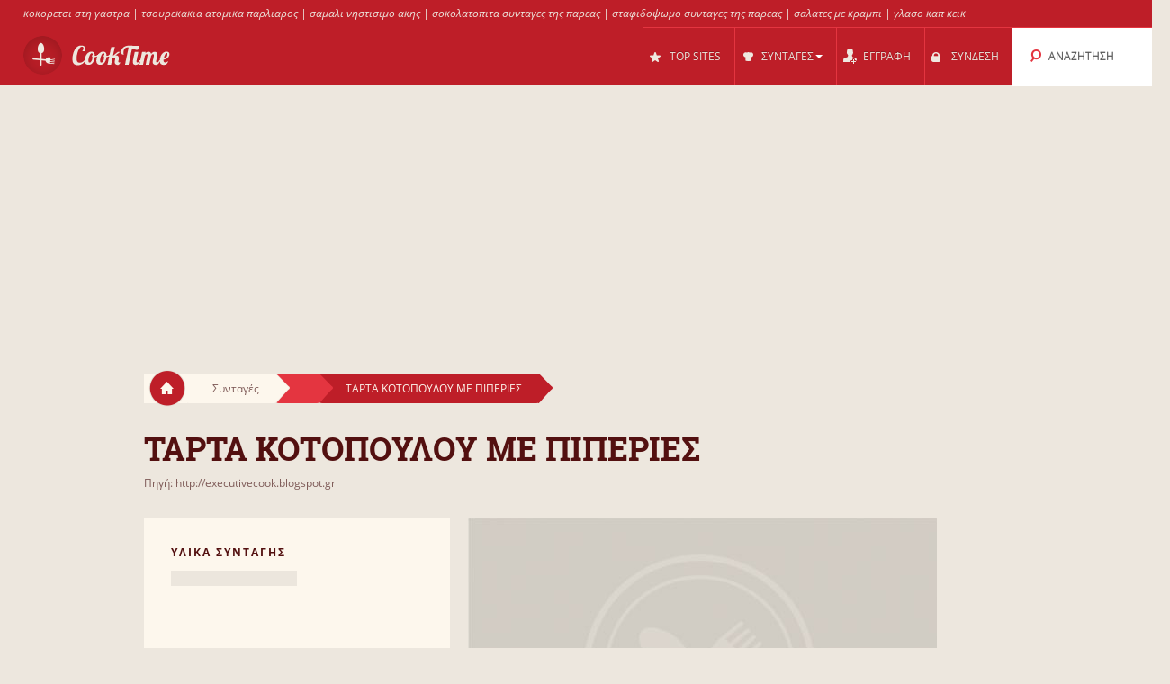

--- FILE ---
content_type: text/html; charset=UTF-8
request_url: https://cooktime.gr/r/243/%CF%84%CE%B1%CF%81%CF%84%CE%B1_%CE%BA%CE%BF%CF%84%CE%BF%CF%80%CE%BF%CF%85%CE%BB%CE%BF%CF%85_%CE%BC%CE%B5_%CF%80%CE%B9%CF%80%CE%B5%CF%81%CE%B9%CE%B5%CF%83/
body_size: 10040
content:
<!DOCTYPE html>
<html lang="el" style="font-size: 100%; -webkit-text-size-adjust: 100%; -ms-text-size-adjust: 100%; overflow-x:hidden!important;">
  <head prefix='og: http://ogp.me/ns#'>
  
<!-- Google tag (gtag.js) -->
<script async src="https://www.googletagmanager.com/gtag/js?id=G-3QRVW6ZZVZ"></script>
<script>
  window.dataLayer = window.dataLayer || [];
  function gtag(){dataLayer.push(arguments);}
  gtag('js', new Date());

  gtag('config', 'G-3QRVW6ZZVZ');
</script>  <meta http-equiv="Content-Type" content="text/html; charset=UTF-8">
  <meta charset="utf-8">
  <title>Συνταγή: ΤΑΡΤΑ ΚΟΤΟΠΟΥΛΟΥ ΜΕ ΠΙΠΕΡΙΕΣ</title>

  <meta name="viewport" content="width=device-width, initial-scale=1.0, user-scalable=no"/>
  <meta name="keywords" content="συνταγή, συνταγη, ΤΑΡΤΑ ΚΟΤΟΠΟΥΛΟΥ ΜΕ ΠΙΠΕΡΙΕΣ,ταρτα κοτοπουλου,ταρτα κοτοπουλο,ταρτα κοτοπουλο με σφολιατα,ταρτα με πιπεριες" />
  <meta name="description" content="Συνταγή ΤΑΡΤΑ ΚΟΤΟΠΟΥΛΟΥ ΜΕ ΠΙΠΕΡΙΕΣ: ΥΛΙΚΑ : 1 Φύλλο σφολιάτας 1 Κοτόπουλο 1 πιπεριά κόκκινη 1 πιπεριά πράσινη 150 γρ. τυρί gouda 150 γρ.ανθότυρο 100 ml κρέμα γάλακτος 1 κ.σ ξερό θυμάρι 1 κ.σ ξερό κόλιαντρο 1 κ.σ πάπρικα 1 αυγό αλάτι πιπέρι ΠΑΡΑΣΚΕΥΗ  : Ξεκινάμε βάζοντας το φύλλο σφολιάτας στο ταψί να ψηθεί πρώτα μόνο του για 20 λεπτά[...]" />
  <meta property="og:image" content="http://cooktime.gr/cache/6a/6a8eddd43dbb4526bea56968c0caf4d2.jpg" />
	<meta name="thumbnail" content="http://cooktime.gr/cache/6a/6a8eddd43dbb4526bea56968c0caf4d2.jpg" />
  <meta property="og:title" content="Συνταγή: ΤΑΡΤΑ ΚΟΤΟΠΟΥΛΟΥ ΜΕ ΠΙΠΕΡΙΕΣ" />
  <meta property="og:type" content="article" />
  <meta property="og:description" content="Συνταγή ΤΑΡΤΑ ΚΟΤΟΠΟΥΛΟΥ ΜΕ ΠΙΠΕΡΙΕΣ: ΥΛΙΚΑ : 1 Φύλλο σφολιάτας 1 Κοτόπουλο 1 πιπεριά κόκκινη 1 πιπεριά πράσινη 150 γρ. τυρί gouda 150 γρ.ανθότυρο 100 ml κρέμα γάλακτος 1 κ.σ ξερό θυμάρι 1 κ.σ ξερό κόλιαντρο 1 κ.σ πάπρικα 1 αυγό αλάτι πιπέρι ΠΑΡΑΣΚΕΥΗ  : Ξεκινάμε βάζοντας το φύλλο σφολιάτας στο ταψί να ψηθεί πρώτα μόνο του για 20 λεπτά[...]" />
  <meta property="og:url" content="http://cooktime.gr/r/243/ταρτα_κοτοπουλου_με_πιπεριεσ/" />
  <!-- Le styles -->

  
	<link href="/css/all.css?59" rel="stylesheet" type="text/css" />
	<link href="/css/async.css?5" rel="stylesheet" type="text/css" media="print" onload="this.media='all'" />
    <link rel="stylesheet" href="/css/animate.min.css" media="print" onload="this.media='all'">

  	<script src="/js/all.js?12" type="text/javascript"></script>
	<script src="/js/async.js?2" type="text/javascript" async></script>
	<script src="/files/custom.js.php" type="text/javascript" async></script>

	
	<script type="text/javascript">
    function add_menu_offset(element){
      var is_mobile = $('.navbar .btn-navbar').css('display') == "block";
      if ( is_mobile ) {
        if ( $('.nav-collapse').css('display') == 'block'){
          $('#menu-offset').height($('.nav-collapse').height());
        } else {
          $('#menu-offset').height(0);
        }
        return false;
      }
      if ( ( parseInt($('#menu-offset').height(), 10) == 0 ) || ( !is_mobile && $(element).height()+20 != $('#menu-offset').height() ) ){
        $('#menu-offset').height($(element).height()+20);
      } else {
        $('#menu-offset').height(0);
      }
    }
  </script>

  <meta name="robots" content="all" />  <script type="text/javascript">site_lang = 'en';</script>

<script async src="//pagead2.googlesyndication.com/pagead/js/adsbygoogle.js"></script><script>
         (adsbygoogle = window.adsbygoogle || []).push({
              google_ad_client: "ca-pub-2417841725582604",
              enable_page_level_ads: true
         });
    </script>  </head>

  <body class="recipe_page"><!-- class=category_page|recipe_page|null[homepage] -->

    <div class="header_top"><a href="https://cooktime.gr/cl/965/%CE%BA%CE%BF%CE%BA%CE%BF%CF%81%CE%B5%CF%84%CF%83%CE%B9/">κοκορετσι στη γαστρα</a> | <a href="https://cooktime.gr/cl/1398/%CF%84%CF%83%CE%BF%CF%85%CF%81%CE%B5%CE%BA%CE%B1%CE%BA%CE%B9%CE%B1/">τσουρεκακια ατομικα παρλιαρος</a> | <a href="https://cooktime.gr/cl/564/%CF%83%CE%B1%CE%BC%CE%B1%CE%BB%CE%B9/">σαμαλι νηστισιμο ακης</a> | <a href="https://cooktime.gr/cl/168/%CF%83%CE%BF%CE%BA%CE%BF%CE%BB%CE%B1%CF%84%CE%BF%CF%80%CE%B9%CF%84%CE%B1/">σοκολατοπιτα συνταγες της παρεας</a> | <a href="https://cooktime.gr/cl/860/%CF%83%CF%84%CE%B1%CF%86%CE%B9%CE%B4%CE%BF%CF%88%CF%89%CE%BC%CE%BF/">σταφιδοψωμο συνταγες της παρεας</a> | <a href="https://cooktime.gr/cl/580/%CF%83%CE%B1%CE%BB%CE%B1%CF%84%CE%B1_%CE%BB%CE%B1%CF%87%CE%B1%CE%BD%CE%BF/">σαλατες με κραμπι</a> | <a href="https://cooktime.gr/cl/366/%CE%B3%CE%BB%CE%B1%CF%83%CE%BF/">γλασο καπ κεικ</a></div>

	<div class="overlay" id="overlay"></div>

	<div id="login_box">
		<a href="#" class="boxclose" onclick="hide_login();return false"></a>
		<div class="login_header">Συνδεση</div>
    <p>Συνδεθείτε στο cooktime για να μπορείτε να αποθηκεύετε τις αγαπημένες σας συνταγές</p>
		<p>Αν δεν έχετε γραφτεί ακόμη, <a href="/register.php"><b>εγγραφείτε τώρα!</b></a></p>
		<form name="login_form" action="" method="POST">
			<table class="login">
			<tr>
				<td align="right">Username : </td>
				<td><input id="login_input" type="text" name="username" size="20" onkeydown="if (event.keyCode == 13) login_submit()"></td>
			</tr>
			<tr>
				<td align="right">Password : </td>
				<td><input type="password" name="password" size="20" onkeydown="if (event.keyCode == 13) login_submit()"></td>
			</tr>
			</table>
			<a href="/lost_pass.php"><b>Ξεχάσατε τον κωδικό;</b></a><br><br>
			<input class="login_button" type="button" id="login_button" onclick="login_submit()" value="Σύνδεση">
			<span id="response"></span>
		</form>
		<div id="login-err"></div>
	</div>

    <div id="logo-header" class="navbar navbar-inverse clearfix">
      <div class="navbar-inner">

          <button type="button" class="btn btn-navbar" onclick="$('.nav-collapse.collapse').toggle();add_menu_offset($('.nav-collapse'));">
            <span class="icon-bar"></span>
            <span class="icon-bar"></span>
            <span class="icon-bar"></span>
          </button>
          <a class="brand" href="/"><img src="/images/logo_1.png" width="163" height="43"/></a>
          <div class="nav-collapse in collapse">

            <ul class="nav pull-right">
              <!--li id="qa_menu"><a href="/questions/"><span>ΕΡΩΤΗΣΕΙΣ</span></a></li-->
              <li id="topsites_menu"><a href="/topsites.php"><span>TOP SITES</span></a></li>
              <li id="recipes_menu" class="dropdown">
                <a href="#" class="dropdown" data-toggle="dropdown" onclick="add_menu_offset($('.static_menu'));$('#logo-header').toggleClass('absolute_pos')"><span>ΣΥΝΤΑΓΕΣ</span><span class="caret"></span></a>
                <ul class="dropdown-menu static_menu">
                  <li>
                    <ul>
                        <h3 class="title_serif">Κατηγοριες</h3>
                        <li><a href="/allchefs.php">Chefs</a></li><li><a href="https://cooktime.gr/c/33729/%CE%B3%CE%BB%CF%85%CE%BA%CE%B1/">Γλυκά</a></li><li><a href="https://cooktime.gr/c/33730/%CE%B6%CF%85%CE%BC%CE%B1%CF%81%CE%B9%CE%BA%CE%B1_%CF%80%CE%B9%CF%84%CF%83%CE%B5%CF%82/">Ζυμαρικά, Πίτσες</a></li><li><a href="https://cooktime.gr/c/33731/%CF%80%CE%B9%CF%84%CE%B5%CF%82_%CF%86%CF%85%CE%BB%CE%BB%CE%B1_%CE%B6%CF%85%CE%BC%CE%B5%CF%82/">Πίτες, φύλλα, ζύμες</a></li><li><a href="https://cooktime.gr/c/33732/%CE%BA%CF%81%CE%B5%CE%B1%CF%84%CE%B9%CE%BA%CE%B1/">Κρεατικά</a></li><li><a href="https://cooktime.gr/c/33733/%CF%83%CE%B1%CE%BB%CE%B1%CF%84%CE%B5%CF%82_%CE%BF%CF%81%CE%B5%CE%BA%CF%84%CE%B9%CE%BA%CE%B1/">Σαλάτες, Ορεκτικά</a></li>                    </ul>

                    <ul>
                        <h3 class="title_serif">Συνταγες</h3>
						<li><a href="https://cooktime.gr/cl/123/%CF%80%CE%B1%CE%B3%CF%89%CF%84%CE%BF/">Παγωτό</a></li><li><a href="https://cooktime.gr/cl/220/cheesecake/">Cheesecake</a></li><li><a href="https://cooktime.gr/cl/121/muffins/">Muffins</a></li><li><a href="https://cooktime.gr/cl/188/%CF%84%CE%B9%CF%81%CE%B1%CE%BC%CE%B9%CF%83%CE%BF%CF%85/">Τιραμισού</a></li><li><a href="https://cooktime.gr/cl/1301/%CE%BD%CE%B7%CF%83%CF%84%CE%B9%CF%83%CE%B9%CE%BC%CE%BF_%CE%BA%CE%B5%CE%B9%CE%BA/">Νηστίσιμο Κέικ</a></li><li><a href="https://cooktime.gr/cl/1693/%CE%B3%CE%B5%CE%BC%CE%B9%CF%83%CF%84%CE%B1_%CE%BA%CE%BF%CE%BB%CE%BF%CE%BA%CF%85%CE%B8%CE%B1%CE%BA%CE%B9%CE%B1/">Γεμιστά κολοκυθάκια</a></li>                    </ul>
                  </li>
                </ul>
              </li>

			
				<li id="reg_menu"><a href="/register.php">ΕΓΓΡΑΦΗ</a></li>
				<li id="login_menu"><a href="#" onclick="show_login();return false">ΣΥΝΔΕΣΗ</a></li>              <li id="search_menu" class="search dropdown">

                <a href="#" class="dropdown" data-toggle="dropdown" onclick="add_menu_offset($('#search_menu .dropdown-menu'));"><span>ΑΝΑΖΗΤΗΣΗ</span></a>
                <ul class="dropdown-menu" style="">
                  <li id="top_search_title" class="top_search_active">
					<form name="top_search_form" action="/" method="GET" style="margin-bottom:0;">
						<input id="top_autocomplete" type="text" value="Αναζήτηση με Τίτλο" title="Αναζήτηση με Τίτλο" name="q" onkeypress="if (event.keyCode == 13){submitSearch(this.form);return false;}"/>
						<input type="submit" style="visibility:hidden;width:0;height:0;padding:0;margin:0;border:0;position:absolute;"/>
					</form>
                  </li>
				  <li id="top_search_ings">
					<form name="top_search_form_ings" action="/" method="GET" style="margin-bottom:0;">
						<input id="top_autocomplete_ings" type="text" value="Αναζήτηση με Υλικά" title="Αναζήτηση με Υλικά" name="ingplus"/>
						<input type="submit" name="" value="" style="visibility:hidden;width:0;height:0;padding:0;margin:0;border:0;position:absolute;"/>
					</form>
				  </li>
				<div id="check" style="height:0;padding:0"></div><div id="recipe_count" class="alt"></div>                </ul>
              </li>
		            </ul>

          </div><!--/.nav-collapse -->
      </div>
    </div>   <!--logo-header-->
<div id="menu-offset"></div>

<style>
.cooktime-top-resp { width: 320px; height: 50px; }
@media(min-width: 500px) { .cooktime-top-resp { width: 468px; height: 60px; } }
@media(min-width: 800px) { .cooktime-top-resp { width: 728px; height: 90px; } }
@media(min-width: 1024px) { .cooktime-top-resp { width: 970px; height: 280px; min-height: 280px; } }

</style>

<div style="text-align:center;">
	<script async src="https://pagead2.googlesyndication.com/pagead/js/adsbygoogle.js?client=ca-pub-2417841725582604"></script>
	<!-- cooktime_top_resp -->
	<ins class="adsbygoogle cooktime-top-resp"
		 style="display:inline-block;min-height:329px;text-align:center;"
		 data-ad-client="ca-pub-2417841725582604"
		 data-ad-slot="6030587461"
		 data-ad-format="auto"
		 data-full-width-responsive="true"></ins>
	<script>
	(adsbygoogle = window.adsbygoogle || []).push({});
	</script>
</div><style type="text/css"> .cooktime-resp {margin-top:10px;} </style>

<div class="row">
	<div class="container">
	  
		<div class="breadcrumbs">
			<a href="/" class="home"><img src="/images/home.png"/></a>
			<a href="/" class="white breadcrumb">Συνταγές<img src="/images/breadcrumbs_arrow.png"/></a>
			<a href="https://cooktime.gr/c///" class="light_red breadcrumb"><img src="/images/breadcrumbs_arrow_red1.png"/></a>
						<a href="https://cooktime.gr/r/243/%CF%84%CE%B1%CF%81%CF%84%CE%B1_%CE%BA%CE%BF%CF%84%CE%BF%CF%80%CE%BF%CF%85%CE%BB%CE%BF%CF%85_%CE%BC%CE%B5_%CF%80%CE%B9%CF%80%CE%B5%CF%81%CE%B9%CE%B5%CF%83/" class="dark_red breadcrumb">ΤΑΡΤΑ ΚΟΤΟΠΟΥΛΟΥ ΜΕ ΠΙΠΕΡΙΕΣ<img src="/images/breadcrumbs_arrow_red2.png"/></a>
		</div>
	   
	   <h1 itemprop="name">ΤΑΡΤΑ ΚΟΤΟΠΟΥΛΟΥ ΜΕ ΠΙΠΕΡΙΕΣ</h1>
	   <a href="/r.php?rid=243" rel="nofollow">Πηγή: http://executivecook.blogspot.gr</a>	</div>
</div>

<div class="row">
	<div class="container">
				
		<div class="span10 right_col">
		
			<div id="recipe_photo" class="row">
				<div class="sp9">
					<img itemprop="image" src="/cache/6a/6a8eddd43dbb4526bea56968c0caf4d2.jpg" width="521" height="335"/>				</div>

				<div class="sp1">
								<a href="#" class="love_btn like" onclick="show_login();return false;"></a>
			
				</div>
			</div>

			<div id="recipe_instructions">
				<h3 class="title_serif">Οδηγιες</h3>
<p>ΥΛΙΚΑ : 1 Φύλλο σφολιάτας 1 Κοτόπουλο 1 πιπεριά κόκκινη 1 πιπεριά πράσινη 150 γρ. τυρί gouda 150 γρ.ανθότυρο 100 ml κρέμα γάλακτος 1 κ.σ ξερό θυμάρι 1 κ.σ ξερό κόλιαντρο 1 κ.σ πάπρικα 1 αυγό αλάτι πιπέρι ΠΑΡΑΣΚΕΥΗ  : Ξεκινάμε βάζοντας το φύλλο σφολιάτας στο ταψί να ψηθεί πρώτα μόνο του για 20 λ [...]</p>
<a href="/r.php?rid=243" target="_blank" rel="nofollow" class="bttn"><img style="height:14px;margin: 0 4px 4px 0;" src="/images/ext.png"/> Διαβαστε τη συνταγη στο executivecook.blogspot.gr</a>				<div class="line"></div>

				<div align="center"><style>
.cooktime-rec-resp { min-width:320px;min-height:270px;width: 320px; height: 270px; }
/*@media(min-width: 800px) {.cooktime-rec-resp { width: 336px; height: 280px; }}*/
</style>

<script async src="https://pagead2.googlesyndication.com/pagead/js/adsbygoogle.js"></script>
<!-- cooktime_rec_resp Above The Fold -->
<ins class="adsbygoogle cooktime-rec-resp"
     style="display:inline-block; min-height:329px;"
     data-full-width-responsive="true"
     data-ad-client="ca-pub-2417841725582604"
     data-ad-slot="9115899899"
     </ins>
<script>
(adsbygoogle = window.adsbygoogle || []).push({});
</script></div>
					<div class="ingredients module">
					<h3 class="title_sans_serif">Υλικα Συνταγης</h3>
						<ul><li></li>
						</ul>
					</div>
				<div class="difficulty module">

				<h3 class="title_sans_serif">
				Επιπεδο Δυσκολιας: Ευκολο				</h3>
				<div class="level one"><img src="/images/difficulty_lvl.png"/></div><div class="level two"><img src="/images/difficulty_lvl.png" style="opacity:0.15"/></div><div class="level three"><img src="/images/difficulty_lvl.png" style="opacity:0.15"/></div><div class="level four"><img src="/images/difficulty_lvl.png" style="opacity:0.15"/></div><div class="level five"><img src="/images/difficulty_lvl.png" style="opacity:0.15"/></div><div class="level six"><img src="/images/difficulty_lvl.png" style="opacity:0.15"/></div>				</div>
				
				

			</div>
			
			<div id="recipe_type">
							
				<div class="divider"></div>	

			</div>
		<br clear="all"><br><a href="/site.php?id=8" style="font-weight:bold;float:right;">Διαβάστε όλες τις συνταγές από το executivecook.blogspot.gr</a><br clear="all"><br>
			<div class="related_recipes">
				<h3 class="title_serif">Σχετικες Συνταγες</h3>
				<div class="span3">
          <a href="https://cooktime.gr/r/82365/%CE%B3%CE%BB%CF%85%CE%BA%CE%BF%CE%BE%CE%B9%CE%BD%CE%BF_%CE%BA%CE%BF%CF%84%CE%BF%CF%80%CE%BF%CF%85%CE%BB%CE%BF_%CE%BC%CE%B5_%CF%80%CE%B9%CF%80%CE%B5%CF%81%CE%B9%CE%B5%CF%82_%CF%80%CE%B1%CE%BD%CE%B4%CE%B1%CE%B9%CF%83%CE%B9%CE%B1_%CF%87%CF%81%CF%89%CE%BC%CE%B1%CF%84%CF%89%CE%BD_%CE%BA%CE%B1%CE%B9_%CE%B1%CF%80%CE%BF%CE%BB%CE%B1%CF%85%CF%83%CE%B7_%CE%BC%CE%B5_%CE%BB%CE%B9%CE%B3%CE%B5%CF%82_%CE%B8%CE%B5%CF%81%CE%BC%CE%B9%CE%B4%CE%B5%CF%82_/"><img src="/cache/85/859579905f1151afa92b14586752b8c9.jpg" width="190" height="178"/></a>
					<a href="#" class="love_btn" onclick="show_login();return false;"></a>
					<a href="https://cooktime.gr/r/82365/%CE%B3%CE%BB%CF%85%CE%BA%CE%BF%CE%BE%CE%B9%CE%BD%CE%BF_%CE%BA%CE%BF%CF%84%CE%BF%CF%80%CE%BF%CF%85%CE%BB%CE%BF_%CE%BC%CE%B5_%CF%80%CE%B9%CF%80%CE%B5%CF%81%CE%B9%CE%B5%CF%82_%CF%80%CE%B1%CE%BD%CE%B4%CE%B1%CE%B9%CF%83%CE%B9%CE%B1_%CF%87%CF%81%CF%89%CE%BC%CE%B1%CF%84%CF%89%CE%BD_%CE%BA%CE%B1%CE%B9_%CE%B1%CF%80%CE%BF%CE%BB%CE%B1%CF%85%CF%83%CE%B7_%CE%BC%CE%B5_%CE%BB%CE%B9%CE%B3%CE%B5%CF%82_%CE%B8%CE%B5%CF%81%CE%BC%CE%B9%CE%B4%CE%B5%CF%82_/">Γλυκόξινο κοτόπουλο με πιπεριές... πανδαισία χρωμάτων και απόλαυση με λίγες θερμίδες!</a>
				</div>
				<div class="span3">
          <a href="https://cooktime.gr/r/2029500/%CE%BC%CF%80%CE%B9%CF%86%CF%84%CE%B5%CE%BA%CE%B9%CE%B1_%CE%BA%CE%BF%CF%84%CE%BF%CF%80%CE%BF%CF%85%CE%BB%CE%BF%CF%85_%CE%BC%CE%B5_%CE%BB%CE%B1%CF%87%CE%B1%CE%BD%CE%B9%CE%BA%CE%B1_%CE%BA%CE%B1%CE%B9_%CF%83%CE%B1%CE%BB%CF%84%CF%83%CE%B1_%CE%BD%CF%84%CE%BF%CE%BC%CE%B1%CF%84%CE%B1%CF%83_%CF%80%CE%B9%CF%80%CE%B5%CF%81%CE%B9%CE%B1%CF%83/"><img src="/cache/87/87ab153355f6b42ffc2d0392523b3f7f.jpg" width="190" height="178"/></a>
					<a href="#" class="love_btn" onclick="show_login();return false;"></a>
					<a href="https://cooktime.gr/r/2029500/%CE%BC%CF%80%CE%B9%CF%86%CF%84%CE%B5%CE%BA%CE%B9%CE%B1_%CE%BA%CE%BF%CF%84%CE%BF%CF%80%CE%BF%CF%85%CE%BB%CE%BF%CF%85_%CE%BC%CE%B5_%CE%BB%CE%B1%CF%87%CE%B1%CE%BD%CE%B9%CE%BA%CE%B1_%CE%BA%CE%B1%CE%B9_%CF%83%CE%B1%CE%BB%CF%84%CF%83%CE%B1_%CE%BD%CF%84%CE%BF%CE%BC%CE%B1%CF%84%CE%B1%CF%83_%CF%80%CE%B9%CF%80%CE%B5%CF%81%CE%B9%CE%B1%CF%83/">ΜΠΙΦΤΕΚΙΑ ΚΟΤΟΠΟΥΛΟΥ ΜΕ ΛΑΧΑΝΙΚΑ ΚΑΙ ΣΑΛΤΣΑ ΝΤΟΜΑΤΑΣ-ΠΙΠΕΡΙΑΣ</a>
				</div>
				<div class="span3 last">
          <a href="https://cooktime.gr/r/77555/%CF%81%CE%BF%CE%BB%CE%B1%CE%BA%CE%B9%CE%B1_%CE%BA%CE%BF%CF%84%CE%BF%CF%80%CE%BF%CF%85%CE%BB%CE%BF%CF%85_%CE%BC%CE%B5_%CF%86%CE%B5%CF%84%CE%B1_%CE%BA%CE%B1%CE%B9_%CF%80%CE%B9%CF%80%CE%B5%CF%81%CE%B9%CE%B1/"><img src="/cache/bb/bb3e67ba413a8cfa27aec97f1d0ae8d5.jpg" width="190" height="178"/></a>
					<a href="#" class="love_btn" onclick="show_login();return false;"></a>
					<a href="https://cooktime.gr/r/77555/%CF%81%CE%BF%CE%BB%CE%B1%CE%BA%CE%B9%CE%B1_%CE%BA%CE%BF%CF%84%CE%BF%CF%80%CE%BF%CF%85%CE%BB%CE%BF%CF%85_%CE%BC%CE%B5_%CF%86%CE%B5%CF%84%CE%B1_%CE%BA%CE%B1%CE%B9_%CF%80%CE%B9%CF%80%CE%B5%CF%81%CE%B9%CE%B1/">Ρολάκια κοτόπουλου με φέτα και πιπεριά</a>
				</div>
				<div class="span3">
          <a href="https://cooktime.gr/r/25235114/%CE%BA%CE%BF%CF%84%CE%BF%CF%80%CE%BF%CF%85%CE%BB%CE%BF_%CE%BC%CE%B5_%CF%80%CE%B9%CF%80%CE%B5%CF%81%CE%B9%CE%B5%CF%82/"><img src="/cache/60/60419ea43de865db0b98c01c421bb471.jpg" width="190" height="178"/></a>
					<a href="#" class="love_btn" onclick="show_login();return false;"></a>
					<a href="https://cooktime.gr/r/25235114/%CE%BA%CE%BF%CF%84%CE%BF%CF%80%CE%BF%CF%85%CE%BB%CE%BF_%CE%BC%CE%B5_%CF%80%CE%B9%CF%80%CE%B5%CF%81%CE%B9%CE%B5%CF%82/">Κοτόπουλο με πιπεριές</a>
				</div>
				<div class="span3">
          <a href="https://cooktime.gr/r/2538567/%CE%BA%CE%BF%CF%84%CE%BF%CF%80%CE%BF%CF%85%CE%BB%CE%BF_%CF%83%CE%B5_%CE%BC%CF%80%CF%85%CF%81%CE%B1_%CE%BC%CE%B5_%CF%80%CE%B9%CF%80%CE%B5%CF%81%CE%B9%CE%B5%CF%82/"><img src="/cache/90/90b99f6329dab4063607765c631999bc.jpg" width="190" height="178"/></a>
					<a href="#" class="love_btn" onclick="show_login();return false;"></a>
					<a href="https://cooktime.gr/r/2538567/%CE%BA%CE%BF%CF%84%CE%BF%CF%80%CE%BF%CF%85%CE%BB%CE%BF_%CF%83%CE%B5_%CE%BC%CF%80%CF%85%CF%81%CE%B1_%CE%BC%CE%B5_%CF%80%CE%B9%CF%80%CE%B5%CF%81%CE%B9%CE%B5%CF%82/">Κοτόπουλο σε μπύρα με πιπεριές</a>
				</div>
				<div class="span3 last">
          <a href="https://cooktime.gr/r/53420648/%CE%BC%CF%80%CE%BF%CF%85%CF%84%CE%B1%CE%BA%CE%B9%CE%B1_%CE%BA%CE%BF%CF%84%CE%BF%CF%80%CE%BF%CF%85%CE%BB%CE%BF%CF%85_%CF%83%CF%84%CE%BF_%CF%86%CE%BF%CF%85%CF%81%CE%BD%CE%BF_%CE%BC%CE%B5_%CF%80%CE%B9%CF%80%CE%B5%CF%81%CE%B9%CE%B5%CF%82_/"><img src="/cache/92/9222e1ba48d762a5938e6651ed5a1da8.jpg" width="190" height="178"/></a>
					<a href="#" class="love_btn" onclick="show_login();return false;"></a>
					<a href="https://cooktime.gr/r/53420648/%CE%BC%CF%80%CE%BF%CF%85%CF%84%CE%B1%CE%BA%CE%B9%CE%B1_%CE%BA%CE%BF%CF%84%CE%BF%CF%80%CE%BF%CF%85%CE%BB%CE%BF%CF%85_%CF%83%CF%84%CE%BF_%CF%86%CE%BF%CF%85%CF%81%CE%BD%CE%BF_%CE%BC%CE%B5_%CF%80%CE%B9%CF%80%CE%B5%CF%81%CE%B9%CE%B5%CF%82_/">Μπουτάκια Κοτόπουλου στο φούρνο με Πιπεριές </a>
				</div>
			</div>

		</div>

		<div class="span6 left_col">
		
			<div class="ingredients module">
			<h3 class="title_sans_serif">Υλικα Συνταγης</h3>
				<ul><li></li>
				</ul>
			</div>
			<div class="difficulty module"  >

			<h3 class="title_sans_serif">
			Επιπεδο Δυσκολιας: Ευκολο			</h3>
			<div class="level one"><img src="/images/difficulty_lvl.png"/></div><div class="level two"><img src="/images/difficulty_lvl.png" style="opacity:0.15"/></div><div class="level three"><img src="/images/difficulty_lvl.png" style="opacity:0.15"/></div><div class="level four"><img src="/images/difficulty_lvl.png" style="opacity:0.15"/></div><div class="level five"><img src="/images/difficulty_lvl.png" style="opacity:0.15"/></div><div class="level six"><img src="/images/difficulty_lvl.png" style="opacity:0.15"/></div>			</div>


		<style>
.cooktime-resp { width: 320px; height: 270px; }
</style>

<div id="adSenseContainer">
	<script defer src="https://pagead2.googlesyndication.com/pagead/js/adsbygoogle.js"></script>
	<!-- cooktime_resp Below The Fold -->
	<ins class="adsbygoogle cooktime-resp"
		 style="display:inline-block;margin-bottom:10px;min-height:329px;"
		 data-ad-client="ca-pub-2417841725582604"
		 data-full-width-responsive="true"
		 data-ad-slot="2358919857"
		</ins> 

	<script>
	(adsbygoogle = window.adsbygoogle || []).push({});
	</script>
</div>		</div> <!--span6-->


	</div>
</div>

<div class="container">
	<div class="row" id="footer">
		<div class="divider big"></div>

		<div class="span7">
			<h3 class="title_serif"> Κατηγοριες </h3>
			<ul>
			<li><a href="https://cooktime.gr/c/33729/%CE%B3%CE%BB%CF%85%CE%BA%CE%B1/">Γλυκά</a></li><li><a href="https://cooktime.gr/c/33730/%CE%B6%CF%85%CE%BC%CE%B1%CF%81%CE%B9%CE%BA%CE%B1_%CF%80%CE%B9%CF%84%CF%83%CE%B5%CF%82/">Ζυμαρικά, Πίτσες</a></li><li><a href="https://cooktime.gr/c/33732/%CE%BA%CF%81%CE%B5%CE%B1%CF%84%CE%B9%CE%BA%CE%B1/">Κρεατικά</a></li><li><a href="https://cooktime.gr/c/33739/%CE%BB%CE%B1%CE%B4%CE%B5%CF%81%CE%B1/">Λαδερά</a></li><li><a href="https://cooktime.gr/c/33738/%CE%BF%CF%83%CF%80%CF%81%CE%B9%CE%B1/">Όσπρια</a></li><li><a href="https://cooktime.gr/c/33731/%CF%80%CE%B9%CF%84%CE%B5%CF%82_%CF%86%CF%85%CE%BB%CE%BB%CE%B1_%CE%B6%CF%85%CE%BC%CE%B5%CF%82/">Πίτες, φύλλα, ζύμες</a></li><li><a href="https://cooktime.gr/c/33741/%CF%80%CE%BF%CF%84%CE%B1_%CF%81%CE%BF%CF%86%CE%B7%CE%BC%CE%B1%CF%84%CE%B1/">Ποτά, Ροφήματα</a></li></ul><ul><li><a href="https://cooktime.gr/c/33735/%CF%80%CE%BF%CF%85%CE%BB%CE%B5%CF%81%CE%B9%CE%BA%CE%B1/">Πουλερικά</a></li><li><a href="https://cooktime.gr/c/33740/%CF%81%CF%85%CE%B6%CE%B9/">Ρύζι</a></li><li><a href="https://cooktime.gr/c/33733/%CF%83%CE%B1%CE%BB%CE%B1%CF%84%CE%B5%CF%82_%CE%BF%CF%81%CE%B5%CE%BA%CF%84%CE%B9%CE%BA%CE%B1/">Σαλάτες, Ορεκτικά</a></li><li><a href="https://cooktime.gr/c/33736/%CF%83%CE%B1%CE%BB%CF%84%CF%83%CE%B5%CF%82_%CE%BD%CF%84%CF%81%CE%B5%CF%83%CE%B9%CE%BD%CE%B3%CE%BA_dips/">Σάλτσες, ντρέσινγκ, dips</a></li><li><a href="https://cooktime.gr/c/33737/%CF%83%CE%BF%CF%85%CF%80%CE%B5%CF%82/">Σούπες</a></li><li><a href="https://cooktime.gr/c/33734/%CF%88%CE%B1%CF%81%CE%B9%CE%BA%CE%B1/">Ψαρικά</a></li><li><a href="/cf/nistisima">Νηστίσιμες Συνταγές</a></li><li><a href="/cf/vegan">Συνταγές για Vegan</a></li>			</ul>
		</div>
		
		<div class="span7">
			<h3 class="title_serif"> Συνταγες </h3>
			<ul>
			<li><a href="/latest.php">Νέες συνταγές</a></li>
					<li><a href="https://cooktime.gr/cl/531/%CF%83%CE%BF%CE%BA%CE%BF%CE%BB%CE%B1%CF%84%CE%B9%CE%BD%CE%B1/">Σοκολατίνα</a></li>
					<li><a href="https://cooktime.gr/cl/532/cookies/">Cookies</a></li>
					<li><a href="https://cooktime.gr/cl/533/%CE%BA%CE%B1%CE%BB%CE%B1%CE%BC%CE%B1%CF%81%CE%B1%CE%BA%CE%B9%CE%B1/">Καλαμαράκια</a></li>
					<li><a href="https://cooktime.gr/cl/534/%CE%BA%CE%B1%CE%BB%CE%B1%CE%BC%CE%B1%CF%81%CE%B1%CE%BA%CE%B9%CE%B1_%CE%B3%CE%B5%CE%BC%CE%B9%CF%83%CF%84%CE%B1/">Καλαμαράκια γεμιστά</a></li>
					<li><a href="https://cooktime.gr/cl/535/%CE%BA%CE%BF%CF%85%CE%BB%CE%BF%CF%85%CF%81%CE%B9/">Κουλούρι</a></li>
					<li><a href="https://cooktime.gr/cl/536/%CE%B3%CE%B9%CE%B1%CE%BF%CF%85%CF%81%CF%84%CE%BF%CE%B3%CE%BB%CF%85%CE%BA%CE%BF/">Γιαουρτογλυκό</a></li>
					<li><a href="https://cooktime.gr/cl/537/%CE%BA%CE%B5%CE%B9%CE%BA_%CF%86%CE%BF%CF%85%CE%BD%CF%84%CE%BF%CF%85%CE%BA%CE%B9%CE%BF%CF%85/">Κέικ φουντουκιού</a></li></ul><ul><li><a href="https://cooktime.gr/cl/1398/%CF%84%CF%83%CE%BF%CF%85%CF%81%CE%B5%CE%BA%CE%B1%CE%BA%CE%B9%CE%B1/">τσουρεκακια συνταγη</a></li><li><a href="https://cooktime.gr/cl/479/%CE%BA%CE%BF%CE%BD%CF%84%CE%BF%CF%83%CE%BF%CF%85%CE%B2%CE%BB%CE%B9/">κοντοσουβλι στη γαστρα συνταγη</a></li><li><a href="https://cooktime.gr/cl/965/%CE%BA%CE%BF%CE%BA%CE%BF%CF%81%CE%B5%CF%84%CF%83%CE%B9/">κοκορετσι ετοιμο στο φουρνο</a></li><li><a href="https://cooktime.gr/cl/57/%CE%BA%CF%81%CE%B9%CE%B8%CE%B1%CF%81%CE%B1%CE%BA%CE%B9/">κριθαρακι στο φουρνο σκετο</a></li><li><a href="https://cooktime.gr/cl/1740/%CE%BC%CE%B1%CF%81%CE%B9%CE%BD%CE%B1%CE%B4%CE%B1/">δρισκας μαριναδα για χοιρινο</a></li><li><a href="https://cooktime.gr/cl/1961/%CE%BA%CE%BF%CF%85%CE%BB%CE%BF%CF%85%CF%81%CE%B1%CE%BA%CE%B9%CE%B1_%CF%80%CE%B1%CF%83%CF%87%CE%B1%CE%BB%CE%B9%CE%BD%CE%B1/">κουλουρια με αυγα</a></li><li><a href="https://cooktime.gr/cl/1740/%CE%BC%CE%B1%CF%81%CE%B9%CE%BD%CE%B1%CE%B4%CE%B1/">χοιρινα σουβλακια δρισκας</a></li>			</ul>
		</div>
		
		<div class="span2">
		<h3 class="title_serif">Χρησιμα</h3><ul class="footer_list">
          <li><a target="_blank" href="/widget.php" style="white-space:nowrap">Συνταγές στο site ή blog σας</a></li>
          <li><a href="https://www.fabulouspasta.com/">Κατασκευαστές ζυμαρικών</a></li>
        </ul>		</div>
		
		
	</div>

</div>

<div style="text-align:center;margin-bottom:-40px;margin-top:40px;min-height:45px;">
<br />Το Cooktime είναι μια μηχανή αναζήτησης συνταγών που βρίσκει συνταγές με ειδικά φίλτρα αναζήτησης όπως υλικά, κατηγορίες και λέξεις-κλειδιά.<br />Το Cooktime δεν φιλοξενεί συνταγές αλλά links προς site συνταγών. | <a href="/faq.php">FAQ</a> | <a href="/privacy.php">Privacy</a><br /><div class="copyright">Copyright 2026 &reg; v3 - <a href="/cdn-cgi/l/email-protection#8be8e4e4e0ffe2e6eeb9bfbccbece6eae2e7a5e8e4e6b4f8fee9e1eee8ffb6e8e4e4e0ffe2e6eea5ecf9">Επικοινωνία</a></div></div>


<script data-cfasync="false" src="/cdn-cgi/scripts/5c5dd728/cloudflare-static/email-decode.min.js"></script><script type="text/javascript">
  (function(i,s,o,g,r,a,m){i['GoogleAnalyticsObject']=r;i[r]=i[r]||function(){
  (i[r].q=i[r].q||[]).push(arguments)},i[r].l=1*new Date();a=s.createElement(o),
  m=s.getElementsByTagName(o)[0];a.async=1;a.src=g;m.parentNode.insertBefore(a,m)
  })(window,document,'script','https://www.google-analytics.com/analytics.js','ga');
	
	ga('set', 'anonymizeIp', true);
  ga('create', 'UA-30739162-8', 'auto');
  ga('send', 'pageview');

$(document).ready(function(){
	$("a.disabled").removeAttr("href");
	$("a.disabled").css("color", "#909090");

  $(".like_box a.love_btn.like").hover(
    function() {
      $(this).attr('style', 'width: 100px !important;height:24px;background: #e43540;padding-top:8px;');
      $(this).html('Αποθήκευση');
    },
    function() {
      $(this).attr('style', 'width: 33px;height:32px;background: #d1ccc4 url(\'/images/icons.png\') 0 -60px no-repeat;padding-top:0;');
      $(this).html('');
      if($(this).parent().find('a.love_btn.unlike').is(':visible'))
        $(this).hide();
    }
  );
  $("#recent a.love_btn.like,#video_description a.love_btn.like").hover(
    function() {
      $(this).attr('style', 'width: 100px !important;height:24px;background: #e43540;padding-top:8px;');
      $(this).html('Αποθήκευση');
    },
    function() {
      $(this).attr('style', 'width: 33px;height:32px;background: #d1ccc4 url(\'/images/icons.png\') 0 -60px no-repeat;padding-top:0;');
      $(this).html('');
      if($(this).parent().find('a.love_btn.unlike').is(':visible'))
        $(this).hide();
    }
  );
  $(".recipe_page a.love_btn.like").hover(
    function() {
      $(this).attr('style', 'width: 100px !important;height:24px;background: #e43540;padding-top:13px;');
      $(this).html('Αποθήκευση');
    },
    function() {
      $(this).attr('style', 'width: 33px;height:32px;background: #d1ccc4 url(\'/images/icons.png\') 0 -60px no-repeat;padding:5px;background-position:5px -55px');
      $(this).html('');
    }
  );
  
	$("a[rel^='prettyPhoto']").prettyPhoto({social_tools: ''});
	
	$('.more_videos_thumb').hover(function(){
		$(this).parent().next().addClass('hovered');
	}, function(){
		$(this).parent().next().removeClass('hovered');
	});


	$( "#autocomplete, #top_autocomplete" ).autocomplete({
		source: "/autocomplete_search.php",
		minLength: 3,
		select: function( event, ui ) {
			if ($(this)[0] === $('#autocomplete')[0]) {
				document.search_form.q.value = ui.item.value;
				document.search_form.submit();
			}
			else {
				document.top_search_form.q.value = ui.item.value;
				document.top_search_form.submit();
			}
		},
		open: function(){
			$(this).autocomplete('widget').css('z-index', 300);
			return false;
		}
  });

  $("#autocomplete, #top_autocomplete").focus(function(srcc) {
		if ($(this).val() == $(this)[0].title) {
			$(this).removeClass("autocompleteActive");
			$(this).val("");
		}
  });

  $("#autocomplete, #top_autocomplete").blur(function() {
		if ($(this).val() == "") {
			$(this).addClass("autocompleteActive");
			$(this).val($(this)[0].title);
		}
  });

  $("#autocomplete, #top_autocomplete").blur();

  $( "#autocomplete_cluster" ).autocomplete({
    source: "/autocomplete_clusters.php",
    minLength: 1,
    select: function( event, ui ) {
      document.frm.cluster_id.value = ui.item.id;
      document.frm.cluster.value = ui.item.label;
    },
    change: function( event, ui ) {
      if (ui.item == null || ui.item == undefined)
          $("#autocomplete_cluster").val("");
    }
  });

	$("#autocomplete_ings, #top_autocomplete_ings").tokenInput("/autocomplete_ingredients.php",
    {
      hintText: ( $(this)[0] === $('#autocomplete_ings')[0] ? "Προσθέστε Υλικά" : "Αναζήτηση με Υλικά" ),
      showHintAsWatermark: true,
      tokenDelimiter: "_",
      searchingText: "...",
      noResultsText: "Δεν βρέθηκε υλικό",
      preventDuplicates: true,
      queryParam : "term",
      searchDelay: 1,
      theme: "facebook",
      onAdd: function (item) {
				   if ($(this)[0] === $('#autocomplete_ings')[0])
					 var ings = document.getElementById('autocomplete_ings').value;
				   else
					 var ings = document.getElementById('top_autocomplete_ings').value;
				   if ($('input#radio-02:checked').length > 0) {
					 var cat_id = '';
				   } else {
					 var cat_id = '';
				   }
				   $.ajax({
					 type: "POST",
					 url: "/count_recipes.php",
					 data: { ings: ings, cat_id: cat_id },
					 success:function(data) {
					   if ($(data).find('.result').html() != 'error')
						 $('#recipe_count').html('Βρέθηκαν ' + $(data).find('.result').html() + ' συνταγές').show();
					   else
						 $('#recipe_count').hide();
					 }
				   });
             },
      onDelete: function (item) {
					   if ($(this)[0] === $('#autocomplete_ings')[0])
						var ings = document.getElementById('autocomplete_ings').value;
					   else
						var ings = document.getElementById('top_autocomplete_ings').value;
					   if ($('input#radio-02:checked').length > 0) {
						 var cat_id = '';
					   } else {
						 var cat_id = '';
					   }
					   $.ajax({
						 type: "POST",
						 url: "/count_recipes.php",
						 data: { ings: ings, cat_id: cat_id },
						 success:function(data) {
						   if ($(data).find('.result').html() != 'error')
							 $('#recipe_count').html('Βρέθηκαν ' + $(data).find('.result').html() + ' συνταγές').show();
						   else
							 $('#recipe_count').hide();
						 }
					   });

                }
    });


	$('#token-input-autocomplete_ings').focus(function(){
		if ($(this).val() == 'Προσθέστε Υλικά')
			$(this).val('');
	}).blur(function(){
		if ($(this).val() == '')
			$(this).val('Προσθέστε Υλικά');
	});

	$('#token-input-top_autocomplete_ings').focus(function(){
		if ($(this).val() == 'Αναζήτηση με Υλικά')
			$(this).val('');

		$('#top_search_ings').addClass('top_search_active');
		$('#top_search_title').removeClass('top_search_active');
	}).blur(function(){
		if ($(this).val() == '')
			$(this).val('Αναζήτηση με Υλικά');
	});

	
	$('#top_autocomplete').focus(function(){
		$('#top_search_title').addClass('top_search_active');
		$('#top_search_ings').removeClass('top_search_active');
	});
});


function infinite_start(first) {
  var hsh = location.hash; 
  hsh = hsh.substring(1);
  
  //Redirect to classic navigation if page>20
  if(hsh>20) {
    
    var url = window.location.href;
    var hash = window.location.hash;
    var index_of_hash = url.indexOf(hash) || url.length;
    var hashless_url = url.substr(0, index_of_hash);
    if(hashless_url.indexOf('?')>0)
      hashless_url = hashless_url + '&page=' + hsh;
    else
      hashless_url = hashless_url + '?page=' + hsh;
    window.location.href = hashless_url;
  }
  
  var pg = 1;
  if(hsh>1)
    var pg = hsh-1;
  $('.infinite_button').hide();
  // infinitescroll() is called on the element that surrounds 
  // the items you will be loading more of
  $('#results').infinitescroll({
    navSelector  : "#next:last",
                   // selector for the paged navigation (it will be hidden)
    nextSelector : "a#next:last",
                   // selector for the NEXT link (to page 2)
    itemSelector : "#results div.category",
                   // selector for all items you'll retrieve
    bottomOffset : 600,
                   //Scroll limit to trigger loader
    state        : {
                    currPage: 1
                   },
    debug        : true,
    pageMulti    : pg,
    loading      : {
                    finishedMsg: " ",
                    msgText: " ",
                    img:"/images/ajax-loader.gif"
                   }
  }, function() {
    location.hash = '#' + ++pg;
    first = typeof first !== 'undefined' ? first : 0;
    if (first == 1) {
      var scroll = ($('body').height() - 2100);
      $('body').scrollTo(scroll,800);
      first = 0;
    }
    if ($("div.like-area").html() !== undefined) {
      if(no_user) {
        $("div.like-area").html('<div class="like"><a href="javascript:void(0);" onclick="javascript:show_login()" class="login"><img class="like_image" src="/images/like.png" /></a></div>');
      } else {
        elements = $('div.like-area');
        elements.each(function() {
          var classes = $(this).attr('class');
          var rec_id = classes.substring(20);
          $(this).html('<div class="like like-' + rec_id + '"><a href="javascript:void(0);" onclick="javascript:like(\'' + user_id + '\',\'' + rec_id + '\')" ><img class="like_image" src="/images/like.png" /></a></div><div class="unlike unlike-' + rec_id + '" style="display:none"><a href="javascript:void(0);" onclick="javascript:unlike(\'' + user_id + '\',\'' + rec_id + '\')" ><img class="like_image" src="/images/unlike.png" /></a></div>');
          $(favorites).each(function(key,value) {
            $('div.like-area.like-area-' + value).html('<div class="unlike unlike-' + rec_id + '"><a href="javascript:void(0);" onclick="javascript:unlike(\'' + user_id + '\',\'' + rec_id + '\')" ><img class="like_image" src="/images/unlike.png" /></a></div><div class="like like-' + rec_id + '" style="display:none"><a href="javascript:void(0);" onclick="javascript:like(\'' + user_id + '\',\'' + rec_id + '\')" ><img class="like_image" src="/images/like.png" /></a></div>');
          });
        });
      }
    }

  });
  $('#results').infinitescroll('retrieve');
  return false;
}
</script>


<!--
Array
(
    [init_includes] => 0.0006
    [ini_set1] => 0.0006
    [ini_set2] => 0.0006
    [ini_set3] => 0.0006
    [ini_get] => 0.0006
    [session_name] => 0.0006
    [session_cache] => 0
    [session_set_cookie_params] => 0
    [session_start] => 0.0001
    [initialize_session] => 0.0001
)
-->

<!---<script type="text/javascript">
	window.cookieconsent_options = {"message":"We use cookies to personalise ads, and to analyse our traffic. We also share information about your use of our site with our advertising and analytics partners.","dismiss":"I Accept","learnMore":"More Info","link":"/privacy.php","theme":"dark-floating"};
</script>
<script type="text/javascript" src="//cdnjs.cloudflare.com/ajax/libs/cookieconsent2/1.0.9/cookieconsent.min.js"></script>--->

<script defer src="https://static.cloudflareinsights.com/beacon.min.js/vcd15cbe7772f49c399c6a5babf22c1241717689176015" integrity="sha512-ZpsOmlRQV6y907TI0dKBHq9Md29nnaEIPlkf84rnaERnq6zvWvPUqr2ft8M1aS28oN72PdrCzSjY4U6VaAw1EQ==" data-cf-beacon='{"version":"2024.11.0","token":"4ad761fb9be845949f3ec7c54bff1584","r":1,"server_timing":{"name":{"cfCacheStatus":true,"cfEdge":true,"cfExtPri":true,"cfL4":true,"cfOrigin":true,"cfSpeedBrain":true},"location_startswith":null}}' crossorigin="anonymous"></script>
</body>
</html>

--- FILE ---
content_type: text/html; charset=utf-8
request_url: https://www.google.com/recaptcha/api2/aframe
body_size: 265
content:
<!DOCTYPE HTML><html><head><meta http-equiv="content-type" content="text/html; charset=UTF-8"></head><body><script nonce="c5bE2po0uRENZNZh9f31Hg">/** Anti-fraud and anti-abuse applications only. See google.com/recaptcha */ try{var clients={'sodar':'https://pagead2.googlesyndication.com/pagead/sodar?'};window.addEventListener("message",function(a){try{if(a.source===window.parent){var b=JSON.parse(a.data);var c=clients[b['id']];if(c){var d=document.createElement('img');d.src=c+b['params']+'&rc='+(localStorage.getItem("rc::a")?sessionStorage.getItem("rc::b"):"");window.document.body.appendChild(d);sessionStorage.setItem("rc::e",parseInt(sessionStorage.getItem("rc::e")||0)+1);localStorage.setItem("rc::h",'1768653758272');}}}catch(b){}});window.parent.postMessage("_grecaptcha_ready", "*");}catch(b){}</script></body></html>